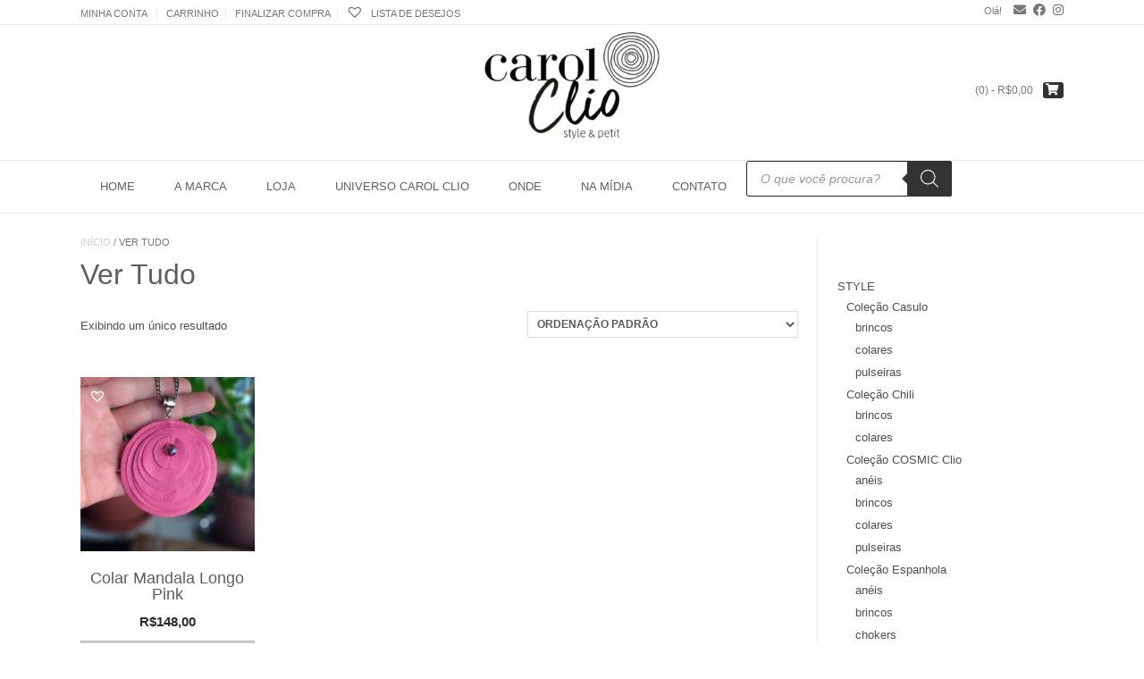

--- FILE ---
content_type: text/css
request_url: https://www.carolclio.com.br/wp-content/cache/wpo-minify/1768574054/assets/wpo-minify-header-18d33092.min.css
body_size: 6179
content:
.owl-carousel .owl-wrapper:after{content:".";display:block;clear:both;visibility:hidden;line-height:0;height:0}.owl-carousel{display:none;position:relative;width:100%;-ms-touch-action:pan-y}.owl-carousel .owl-wrapper{display:none;position:relative;-webkit-transform:translate3d(0,0,0)}.owl-carousel .owl-wrapper-outer{overflow:hidden;position:relative;width:100%}.owl-carousel .owl-wrapper-outer.autoHeight{-webkit-transition:height 500ms ease-in-out;-moz-transition:height 500ms ease-in-out;-ms-transition:height 500ms ease-in-out;-o-transition:height 500ms ease-in-out;transition:height 500ms ease-in-out}.owl-carousel .owl-item{float:left}.owl-controls .owl-page,.owl-controls .owl-buttons div{cursor:pointer}.owl-controls{-webkit-user-select:none;-khtml-user-select:none;-moz-user-select:none;-ms-user-select:none;user-select:none;-webkit-tap-highlight-color:#fff0}.grabbing{cursor:url(https://www.carolclio.com.br/wp-content/plugins/as-woocommerce-with-owl-carousel/owl-carousel/grabbing.png) 8 8,move}.owl-carousel .owl-wrapper,.owl-carousel .owl-item{-webkit-backface-visibility:hidden;-moz-backface-visibility:hidden;-ms-backface-visibility:hidden;-webkit-transform:translate3d(0,0,0);-moz-transform:translate3d(0,0,0);-ms-transform:translate3d(0,0,0)}.owl-theme .owl-controls{margin-top:10px;text-align:center}.owl-theme .owl-controls .owl-buttons div{color:#FFF;display:inline-block;zoom:1;*display:inline;margin:5px;padding:3px 10px;font-size:12px;-webkit-border-radius:30px;-moz-border-radius:30px;border-radius:30px;background:#869791;filter:Alpha(Opacity=50);opacity:.5}.owl-theme .owl-controls.clickable .owl-buttons div:hover{filter:Alpha(Opacity=100);opacity:1;text-decoration:none}.owl-theme .owl-controls .owl-page{display:inline-block;zoom:1;*display:inline}.owl-theme .owl-controls .owl-page span{display:block;width:12px;height:12px;margin:5px 7px;filter:Alpha(Opacity=50);opacity:.5;-webkit-border-radius:20px;-moz-border-radius:20px;border-radius:20px;background:#869791}.owl-theme .owl-controls .owl-page.active span,.owl-theme .owl-controls.clickable .owl-page:hover span{filter:Alpha(Opacity=100);opacity:1}.owl-theme .owl-controls .owl-page span.owl-numbers{height:auto;width:auto;color:#FFF;padding:2px 10px;font-size:12px;-webkit-border-radius:30px;-moz-border-radius:30px;border-radius:30px}.owl-item.loading{min-height:150px;background:url(https://www.carolclio.com.br/wp-content/plugins/as-woocommerce-with-owl-carousel/owl-carousel/AjaxLoader.gif) no-repeat center center}@import url(http://fonts.googleapis.com/css?family=Lato:400,700);.as_woo_owl_item .as_woo_owl_content .as_woo_owl_description .as_woo_owl_pera p,.as_woo_owl_item .as_woo_owl_content .as_woo_owl_description .as_woo_owl_price span,.as_woo_owl_item .as_woo_owl_content h3 a{font-family:Lato,sans-serif;font-weight:400;white-space:normal;letter-spacing:normal;font-style:normal}*{margin:0;padding:0}.as_woo_owl_outer{font-family:Lato,sans-serif;position:relative;padding:20px 0}.as_woo_owl_outer .as_woo_owl_middil{left:auto;right:auto;top:auto;bottom:auto;padding:0 32px;width:auto}.as_woo_owl_item{width:90%;margin:0 auto;padding:7px;height:auto;-webkit-box-shadow:0 0 10px -2px rgb(0 0 0 / .75);-moz-box-shadow:0 0 10px -2px rgb(0 0 0 / .75);box-shadow:0 0 10px -2px rgb(0 0 0 / .75)}div.owl-item{padding:10px 0}.as_woo_owl_item .as_woo_owl_image{margin:0;padding:0;width:100%}.as_woo_owl_item .as_woo_owl_image a img{width:100%;height:auto}.as_woo_owl_item .as_woo_owl_content h3{width:100%;text-align:center;padding:10px 0 2px}.as_woo_owl_item .as_woo_owl_content h3 a{padding:5px;line-height:normal;color:#6b382d;font-size:20px}.as_woo_owl_item .as_woo_owl_content .as_woo_owl_description .as_woo_owl_price span{line-height:normal;color:#6b382d;font-size:16px}.as_woo_owl_item .as_woo_owl_content .as_woo_owl_description .as_woo_owl_price{display:block;text-align:center}.as_woo_owl_item .as_woo_owl_content .as_woo_owl_description .as_woo_owl_pera{margin:5px 0}.as_woo_owl_item .as_woo_owl_content .as_woo_owl_description .as_woo_owl_pera p{color:#636b75;line-height:16px;font-size:13px}.as_woo_owl_add_to_cart_button{width:100%;height:auto;display:inline-block;text-align:center;padding:8px 0}.as_woo_owl_next,.as_woo_owl_prev{z-index:999;cursor:pointer;width:32px;height:32px;top:50%;margin-top:-16px;position:absolute}.as_woo_owl_prev{left:0}.as_woo_owl_next{right:0}.as_woo_owl_add_to_cart_button .themeforest{-moz-box-shadow:inset 0 1px 0 0 #a6827e;-webkit-box-shadow:inset 0 1px 0 0 #a6827e;box-shadow:inset 0 1px 0 0 #a6827e;background:-webkit-gradient(linear,left top,left bottom,color-stop(.05,#7d5d3b),color-stop(1,#634b30));background:-moz-linear-gradient(top,#7d5d3b 5%,#634b30 100%);background:-webkit-linear-gradient(top,#7d5d3b 5%,#634b30 100%);background:-o-linear-gradient(top,#7d5d3b 5%,#634b30 100%);background:-ms-linear-gradient(top,#7d5d3b 5%,#634b30 100%);background:linear-gradient(to bottom,#7d5d3b 5%,#634b30 100%);filter:progid:DXImageTransform.Microsoft.gradient(startColorstr='#7d5d3b',endColorstr='#634b30',GradientType=0);background-color:#7d5d3b;-moz-border-radius:3px;-webkit-border-radius:3px;border-radius:3px;border:1px solid #54381e;display:inline-block;cursor:pointer;color:#fff;font-family:Arial;font-size:13px;padding:6px 24px;text-decoration:none;text-shadow:0 1px 0 #4d3534}.as_woo_owl_add_to_cart_button .button_four,.as_woo_owl_add_to_cart_button .button_one,.as_woo_owl_add_to_cart_button .button_three,.as_woo_owl_add_to_cart_button .button_two{font-weight:700;text-decoration:none;font-size:12px;font-family:arial,helvetica,sans-serif;padding:10px;display:inline-block;text-shadow:-1px -1px 0 rgb(0 0 0 / .3);color:#FFF}.as_woo_owl_add_to_cart_button .themeforest:hover{background:-webkit-gradient(linear,left top,left bottom,color-stop(.05,#634b30),color-stop(1,#7d5d3b));background:-moz-linear-gradient(top,#634b30 5%,#7d5d3b 100%);background:-webkit-linear-gradient(top,#634b30 5%,#7d5d3b 100%);background:-o-linear-gradient(top,#634b30 5%,#7d5d3b 100%);background:-ms-linear-gradient(top,#634b30 5%,#7d5d3b 100%);background:linear-gradient(to bottom,#634b30 5%,#7d5d3b 100%);filter:progid:DXImageTransform.Microsoft.gradient(startColorstr='#634b30',endColorstr='#7d5d3b',GradientType=0);background-color:#634b30}.as_woo_owl_add_to_cart_button .themeforest:active{position:relative;top:1px}.as_woo_owl_add_to_cart_button .button_one{border:1px solid #7d99ca;-webkit-border-radius:3px;-moz-border-radius:3px;border-radius:3px;background-color:#A5B8DA;background-image:-webkit-gradient(linear,left top,left bottom,from(#A5B8DA),to(#7089B3));background-image:-webkit-linear-gradient(top,#A5B8DA,#7089B3);background-image:-moz-linear-gradient(top,#A5B8DA,#7089B3);background-image:-ms-linear-gradient(top,#A5B8DA,#7089B3);background-image:-o-linear-gradient(top,#A5B8DA,#7089B3);background-image:linear-gradient(to bottom,#A5B8DA,#7089B3);filter:progid:DXImageTransform.Microsoft.gradient(GradientType=0,startColorstr=#A5B8DA,endColorstr=#7089B3)}.as_woo_owl_add_to_cart_button .button_one:hover{border:1px solid #5d7fbc;background-color:#819bcb;background-image:-webkit-gradient(linear,left top,left bottom,from(#819bcb),to(#536f9d));background-image:-webkit-linear-gradient(top,#819bcb,#536f9d);background-image:-moz-linear-gradient(top,#819bcb,#536f9d);background-image:-ms-linear-gradient(top,#819bcb,#536f9d);background-image:-o-linear-gradient(top,#819bcb,#536f9d);background-image:linear-gradient(to bottom,#819bcb,#536f9d);filter:progid:DXImageTransform.Microsoft.gradient(GradientType=0,startColorstr=#819bcb,endColorstr=#536f9d)}.as_woo_owl_add_to_cart_button .button_two{border:1px solid #df0909;-webkit-border-radius:3px;-moz-border-radius:3px;border-radius:3px;background-color:#f62b2b;background-image:-webkit-gradient(linear,left top,left bottom,from(#f62b2b),to(#d20202));background-image:-webkit-linear-gradient(top,#f62b2b,#d20202);background-image:-moz-linear-gradient(top,#f62b2b,#d20202);background-image:-ms-linear-gradient(top,#f62b2b,#d20202);background-image:-o-linear-gradient(top,#f62b2b,#d20202);background-image:linear-gradient(to bottom,#f62b2b,#d20202);filter:progid:DXImageTransform.Microsoft.gradient(GradientType=0,startColorstr=#f62b2b,endColorstr=#d20202)}.as_woo_owl_add_to_cart_button .button_two:hover{border:1px solid #b30808;background-color:#e40a0a;background-image:-webkit-gradient(linear,left top,left bottom,from(#e40a0a),to(#9f0202));background-image:-webkit-linear-gradient(top,#e40a0a,#9f0202);background-image:-moz-linear-gradient(top,#e40a0a,#9f0202);background-image:-ms-linear-gradient(top,#e40a0a,#9f0202);background-image:-o-linear-gradient(top,#e40a0a,#9f0202);background-image:linear-gradient(to bottom,#e40a0a,#9f0202);filter:progid:DXImageTransform.Microsoft.gradient(GradientType=0,startColorstr=#e40a0a,endColorstr=#9f0202)}.as_woo_owl_add_to_cart_button .button_three{border:1px solid #ff6262;-webkit-border-radius:3px;-moz-border-radius:3px;border-radius:3px;background-color:#ff9a9a;background-image:-webkit-gradient(linear,left top,left bottom,from(#ff9a9a),to(#ff4040));background-image:-webkit-linear-gradient(top,#ff9a9a,#ff4040);background-image:-moz-linear-gradient(top,#ff9a9a,#ff4040);background-image:-ms-linear-gradient(top,#ff9a9a,#ff4040);background-image:-o-linear-gradient(top,#ff9a9a,#ff4040);background-image:linear-gradient(to bottom,#ff9a9a,#ff4040);filter:progid:DXImageTransform.Microsoft.gradient(GradientType=0,startColorstr=#ff9a9a,endColorstr=#ff4040)}.as_woo_owl_add_to_cart_button .button_three:hover{border:1px solid #ff3434;background-color:#ff6767;background-image:-webkit-gradient(linear,left top,left bottom,from(#ff6767),to(#ff0d0d));background-image:-webkit-linear-gradient(top,#ff6767,#ff0d0d);background-image:-moz-linear-gradient(top,#ff6767,#ff0d0d);background-image:-ms-linear-gradient(top,#ff6767,#ff0d0d);background-image:-o-linear-gradient(top,#ff6767,#ff0d0d);background-image:linear-gradient(to bottom,#ff6767,#ff0d0d);filter:progid:DXImageTransform.Microsoft.gradient(GradientType=0,startColorstr=#ff6767,endColorstr=#ff0d0d)}.as_woo_owl_add_to_cart_button .button_four{border:1px solid #2a2c2f;-webkit-border-radius:3px;-moz-border-radius:3px;border-radius:3px;background-color:#45484d;background-image:-webkit-gradient(linear,left top,left bottom,from(#45484d),to(#000));background-image:-webkit-linear-gradient(top,#45484d,#000);background-image:-moz-linear-gradient(top,#45484d,#000);background-image:-ms-linear-gradient(top,#45484d,#000);background-image:-o-linear-gradient(top,#45484d,#000);background-image:linear-gradient(to bottom,#45484d,#000);filter:progid:DXImageTransform.Microsoft.gradient(GradientType=0,startColorstr=#45484d,endColorstr=#000000)}.as_woo_owl_add_to_cart_button .blue,.as_woo_owl_add_to_cart_button .twitter,.as_woo_owl_add_to_cart_button a.yellow{cursor:pointer;font-family:Arial;font-size:15px}.as_woo_owl_add_to_cart_button .button_four:hover{border:1px solid #151617;background-color:#2d2f32;background-image:-webkit-gradient(linear,left top,left bottom,from(#2d2f32),to(#1a1a1a));background-image:-webkit-linear-gradient(top,#2d2f32,#1a1a1a);background-image:-moz-linear-gradient(top,#2d2f32,#1a1a1a);background-image:-ms-linear-gradient(top,#2d2f32,#1a1a1a);background-image:-o-linear-gradient(top,#2d2f32,#1a1a1a);background-image:linear-gradient(to bottom,#2d2f32,#1a1a1a);filter:progid:DXImageTransform.Microsoft.gradient(GradientType=0,startColorstr=#2d2f32,endColorstr=#1a1a1a)}.as_woo_owl_add_to_cart_button .twitter{-moz-box-shadow:0 1px 0 0 #f0f7fa;-webkit-box-shadow:0 1px 0 0 #f0f7fa;box-shadow:0 1px 0 0 #f0f7fa;background:-webkit-gradient(linear,left top,left bottom,color-stop(.05,#33bdef),color-stop(1,#019ad2));background:-moz-linear-gradient(top,#33bdef 5%,#019ad2 100%);background:-webkit-linear-gradient(top,#33bdef 5%,#019ad2 100%);background:-o-linear-gradient(top,#33bdef 5%,#019ad2 100%);background:-ms-linear-gradient(top,#33bdef 5%,#019ad2 100%);background:linear-gradient(to bottom,#33bdef 5%,#019ad2 100%);filter:progid:DXImageTransform.Microsoft.gradient(startColorstr='#33bdef',endColorstr='#019ad2',GradientType=0);background-color:#33bdef;-moz-border-radius:6px;-webkit-border-radius:6px;border-radius:6px;border:1px solid #057fd0;color:#fff;font-weight:700;padding:8px 24px;text-decoration:none;text-shadow:0 -1px 0 #5b6178}.as_woo_owl_add_to_cart_button .twitter:hover{background:-webkit-gradient(linear,left top,left bottom,color-stop(.05,#019ad2),color-stop(1,#33bdef));background:-moz-linear-gradient(top,#019ad2 5%,#33bdef 100%);background:-webkit-linear-gradient(top,#019ad2 5%,#33bdef 100%);background:-o-linear-gradient(top,#019ad2 5%,#33bdef 100%);background:-ms-linear-gradient(top,#019ad2 5%,#33bdef 100%);background:linear-gradient(to bottom,#019ad2 5%,#33bdef 100%);filter:progid:DXImageTransform.Microsoft.gradient(startColorstr='#019ad2',endColorstr='#33bdef',GradientType=0);background-color:#019ad2}.as_woo_owl_add_to_cart_button .twitter:active{position:relative;top:1px}.as_woo_owl_add_to_cart_button .graphicriver{-moz-box-shadow:inset 0 1px 0 0 #54a3f7;-webkit-box-shadow:inset 0 1px 0 0 #54a3f7;box-shadow:inset 0 1px 0 0 #54a3f7;background:-webkit-gradient(linear,left top,left bottom,color-stop(.05,#007dc1),color-stop(1,#0061a7));background:-moz-linear-gradient(top,#007dc1 5%,#0061a7 100%);background:-webkit-linear-gradient(top,#007dc1 5%,#0061a7 100%);background:-o-linear-gradient(top,#007dc1 5%,#0061a7 100%);background:-ms-linear-gradient(top,#007dc1 5%,#0061a7 100%);background:linear-gradient(to bottom,#007dc1 5%,#0061a7 100%);filter:progid:DXImageTransform.Microsoft.gradient(startColorstr='#007dc1',endColorstr='#0061a7',GradientType=0);background-color:#007dc1;-moz-border-radius:3px;-webkit-border-radius:3px;border-radius:3px;border:1px solid #124d77;display:inline-block;cursor:pointer;color:#fff;font-family:Arial;font-size:13px;padding:6px 24px;text-decoration:none;text-shadow:0 1px 0 #154682}.as_woo_owl_add_to_cart_button .graphicriver:hover{background:-webkit-gradient(linear,left top,left bottom,color-stop(.05,#0061a7),color-stop(1,#007dc1));background:-moz-linear-gradient(top,#0061a7 5%,#007dc1 100%);background:-webkit-linear-gradient(top,#0061a7 5%,#007dc1 100%);background:-o-linear-gradient(top,#0061a7 5%,#007dc1 100%);background:-ms-linear-gradient(top,#0061a7 5%,#007dc1 100%);background:linear-gradient(to bottom,#0061a7 5%,#007dc1 100%);filter:progid:DXImageTransform.Microsoft.gradient(startColorstr='#0061a7',endColorstr='#007dc1',GradientType=0);background-color:#0061a7}.as_woo_owl_add_to_cart_button .graphicriver:active{position:relative;top:1px}.as_woo_owl_add_to_cart_button .blue{-moz-box-shadow:inset 0 -3px 7px 0 #29bbff;-webkit-box-shadow:inset 0 -3px 7px 0 #29bbff;box-shadow:inset 0 -3px 7px 0 #29bbff;background:-webkit-gradient(linear,left top,left bottom,color-stop(.05,#2dabf9),color-stop(1,#0688fa));background:-moz-linear-gradient(top,#2dabf9 5%,#0688fa 100%);background:-webkit-linear-gradient(top,#2dabf9 5%,#0688fa 100%);background:-o-linear-gradient(top,#2dabf9 5%,#0688fa 100%);background:-ms-linear-gradient(top,#2dabf9 5%,#0688fa 100%);background:linear-gradient(to bottom,#2dabf9 5%,#0688fa 100%);filter:progid:DXImageTransform.Microsoft.gradient(startColorstr='#2dabf9',endColorstr='#0688fa',GradientType=0);background-color:#2dabf9;-moz-border-radius:3px;-webkit-border-radius:3px;border-radius:3px;border:1px solid #0b0e07;color:#fff;padding:9px 23px;text-decoration:none;text-shadow:0 1px 0 #263666}.as_woo_owl_add_to_cart_button .blue:hover{background:-webkit-gradient(linear,left top,left bottom,color-stop(.05,#0688fa),color-stop(1,#2dabf9));background:-moz-linear-gradient(top,#0688fa 5%,#2dabf9 100%);background:-webkit-linear-gradient(top,#0688fa 5%,#2dabf9 100%);background:-o-linear-gradient(top,#0688fa 5%,#2dabf9 100%);background:-ms-linear-gradient(top,#0688fa 5%,#2dabf9 100%);background:linear-gradient(to bottom,#0688fa 5%,#2dabf9 100%);filter:progid:DXImageTransform.Microsoft.gradient(startColorstr='#0688fa',endColorstr='#2dabf9',GradientType=0);background-color:#0688fa}.as_woo_owl_add_to_cart_button .blue:active{position:relative;top:1px}.as_woo_owl_add_to_cart_button a.yellow{z-index:999;-moz-box-shadow:0 1px 0 0 #fff6af;-webkit-box-shadow:0 1px 0 0 #fff6af;box-shadow:0 1px 0 0 #fff6af;background:-webkit-gradient(linear,left top,left bottom,color-stop(.05,#ffec64),color-stop(1,#ffab23));background:-moz-linear-gradient(top,#ffec64 5%,#ffab23 100%);background:-webkit-linear-gradient(top,#ffec64 5%,#ffab23 100%);background:-o-linear-gradient(top,#ffec64 5%,#ffab23 100%);background:-ms-linear-gradient(top,#ffec64 5%,#ffab23 100%);background:linear-gradient(to bottom,#ffec64 5%,#ffab23 100%);filter:progid:DXImageTransform.Microsoft.gradient(startColorstr='#ffec64',endColorstr='#ffab23',GradientType=0);background-color:#ffec64;-moz-border-radius:6px;-webkit-border-radius:6px;border-radius:6px;border:1px solid #fa2;color:#333;font-weight:700;padding:6px 24px;text-decoration:none;text-shadow:0 1px 0 #fe6}.as_woo_owl_add_to_cart_button a.yellow:hover{background:-webkit-gradient(linear,left top,left bottom,color-stop(.05,#ffab23),color-stop(1,#ffec64));background:-moz-linear-gradient(top,#ffab23 5%,#ffec64 100%);background:-webkit-linear-gradient(top,#ffab23 5%,#ffec64 100%);background:-o-linear-gradient(top,#ffab23 5%,#ffec64 100%);background:-ms-linear-gradient(top,#ffab23 5%,#ffec64 100%);background:linear-gradient(to bottom,#ffab23 5%,#ffec64 100%);filter:progid:DXImageTransform.Microsoft.gradient(startColorstr='#ffab23',endColorstr='#ffec64',GradientType=0);background-color:#ffab23}.as_woo_owl_add_to_cart_button a.yellow:active{position:relative;top:1px}#as_woo_owl_ajax_add_to_cart{position:relative}span.as_woo_owl_ajax_loader_gif{position:absolute;width:100%;height:100%;left:0;top:0;background-repeat:no-repeat;z-index:999;background-size:16px 16px;background-position:center center;background-color:rgb(0 0 0 / .5);display:none}.as_def_pre_load{height:375px;overflow:hidden}.as_woo_owl_add_to_cart_button .as_woo_owl_view_cart{display:none;margin:12px 20px}.as_woo_pre_load{display:block;position:absolute;width:100%;height:100%;left:0;top:0;z-index:999;background-position:center center;-webkit-background-size:120px 120px;background-size:120px 120px;background-repeat:no-repeat}.as_def_pre_load:before{content:'';background-color:#fff;position:absolute;width:100%;height:100%;left:0;top:0;z-index:888;opacity:8}.wpcf7 .screen-reader-response{position:absolute;overflow:hidden;clip:rect(1px,1px,1px,1px);clip-path:inset(50%);height:1px;width:1px;margin:-1px;padding:0;border:0;word-wrap:normal!important}.wpcf7 .hidden-fields-container{display:none}.wpcf7 form .wpcf7-response-output{margin:2em .5em 1em;padding:.2em 1em;border:2px solid #00a0d2}.wpcf7 form.init .wpcf7-response-output,.wpcf7 form.resetting .wpcf7-response-output,.wpcf7 form.submitting .wpcf7-response-output{display:none}.wpcf7 form.sent .wpcf7-response-output{border-color:#46b450}.wpcf7 form.failed .wpcf7-response-output,.wpcf7 form.aborted .wpcf7-response-output{border-color:#dc3232}.wpcf7 form.spam .wpcf7-response-output{border-color:#f56e28}.wpcf7 form.invalid .wpcf7-response-output,.wpcf7 form.unaccepted .wpcf7-response-output,.wpcf7 form.payment-required .wpcf7-response-output{border-color:#ffb900}.wpcf7-form-control-wrap{position:relative}.wpcf7-not-valid-tip{color:#dc3232;font-size:1em;font-weight:400;display:block}.use-floating-validation-tip .wpcf7-not-valid-tip{position:relative;top:-2ex;left:1em;z-index:100;border:1px solid #dc3232;background:#fff;padding:.2em .8em;width:24em}.wpcf7-list-item{display:inline-block;margin:0 0 0 1em}.wpcf7-list-item-label::before,.wpcf7-list-item-label::after{content:" "}.wpcf7-spinner{visibility:hidden;display:inline-block;background-color:#23282d;opacity:.75;width:24px;height:24px;border:none;border-radius:100%;padding:0;margin:0 24px;position:relative}form.submitting .wpcf7-spinner{visibility:visible}.wpcf7-spinner::before{content:'';position:absolute;background-color:#fbfbfc;top:4px;left:4px;width:6px;height:6px;border:none;border-radius:100%;transform-origin:8px 8px;animation-name:spin;animation-duration:1000ms;animation-timing-function:linear;animation-iteration-count:infinite}@media (prefers-reduced-motion:reduce){.wpcf7-spinner::before{animation-name:blink;animation-duration:2000ms}}@keyframes spin{from{transform:rotate(0deg)}to{transform:rotate(360deg)}}@keyframes blink{from{opacity:0}50%{opacity:1}to{opacity:0}}.wpcf7 [inert]{opacity:.5}.wpcf7 input[type="file"]{cursor:pointer}.wpcf7 input[type="file"]:disabled{cursor:default}.wpcf7 .wpcf7-submit:disabled{cursor:not-allowed}.wpcf7 input[type="url"],.wpcf7 input[type="email"],.wpcf7 input[type="tel"]{direction:ltr}.wpcf7-reflection>output{display:list-item;list-style:none}.wpcf7-reflection>output[hidden]{display:none}:root{--woocommerce:#720eec;--wc-green:#7ad03a;--wc-red:#a00;--wc-orange:#ffba00;--wc-blue:#2ea2cc;--wc-primary:#720eec;--wc-primary-text:#fcfbfe;--wc-secondary:#e9e6ed;--wc-secondary-text:#515151;--wc-highlight:#958e09;--wc-highligh-text:white;--wc-content-bg:#fff;--wc-subtext:#767676;--wc-form-border-color:rgba(32, 7, 7, 0.8);--wc-form-border-radius:4px;--wc-form-border-width:1px}.woocommerce .woocommerce-error .button,.woocommerce .woocommerce-info .button,.woocommerce .woocommerce-message .button,.woocommerce-page .woocommerce-error .button,.woocommerce-page .woocommerce-info .button,.woocommerce-page .woocommerce-message .button{float:right}.woocommerce .col2-set,.woocommerce-page .col2-set{width:100%}.woocommerce .col2-set::after,.woocommerce .col2-set::before,.woocommerce-page .col2-set::after,.woocommerce-page .col2-set::before{content:" ";display:table}.woocommerce .col2-set::after,.woocommerce-page .col2-set::after{clear:both}.woocommerce .col2-set .col-1,.woocommerce-page .col2-set .col-1{float:left;width:48%}.woocommerce .col2-set .col-2,.woocommerce-page .col2-set .col-2{float:right;width:48%}.woocommerce img,.woocommerce-page img{height:auto;max-width:100%}.woocommerce #content div.product div.images,.woocommerce div.product div.images,.woocommerce-page #content div.product div.images,.woocommerce-page div.product div.images{float:left;width:48%}.woocommerce #content div.product div.thumbnails::after,.woocommerce #content div.product div.thumbnails::before,.woocommerce div.product div.thumbnails::after,.woocommerce div.product div.thumbnails::before,.woocommerce-page #content div.product div.thumbnails::after,.woocommerce-page #content div.product div.thumbnails::before,.woocommerce-page div.product div.thumbnails::after,.woocommerce-page div.product div.thumbnails::before{content:" ";display:table}.woocommerce #content div.product div.thumbnails::after,.woocommerce div.product div.thumbnails::after,.woocommerce-page #content div.product div.thumbnails::after,.woocommerce-page div.product div.thumbnails::after{clear:both}.woocommerce #content div.product div.thumbnails a,.woocommerce div.product div.thumbnails a,.woocommerce-page #content div.product div.thumbnails a,.woocommerce-page div.product div.thumbnails a{float:left;width:30.75%;margin-right:3.8%;margin-bottom:1em}.woocommerce #content div.product div.thumbnails a.last,.woocommerce div.product div.thumbnails a.last,.woocommerce-page #content div.product div.thumbnails a.last,.woocommerce-page div.product div.thumbnails a.last{margin-right:0}.woocommerce #content div.product div.thumbnails a.first,.woocommerce div.product div.thumbnails a.first,.woocommerce-page #content div.product div.thumbnails a.first,.woocommerce-page div.product div.thumbnails a.first{clear:both}.woocommerce #content div.product div.thumbnails.columns-1 a,.woocommerce div.product div.thumbnails.columns-1 a,.woocommerce-page #content div.product div.thumbnails.columns-1 a,.woocommerce-page div.product div.thumbnails.columns-1 a{width:100%;margin-right:0;float:none}.woocommerce #content div.product div.thumbnails.columns-2 a,.woocommerce div.product div.thumbnails.columns-2 a,.woocommerce-page #content div.product div.thumbnails.columns-2 a,.woocommerce-page div.product div.thumbnails.columns-2 a{width:48%}.woocommerce #content div.product div.thumbnails.columns-4 a,.woocommerce div.product div.thumbnails.columns-4 a,.woocommerce-page #content div.product div.thumbnails.columns-4 a,.woocommerce-page div.product div.thumbnails.columns-4 a{width:22.05%}.woocommerce #content div.product div.thumbnails.columns-5 a,.woocommerce div.product div.thumbnails.columns-5 a,.woocommerce-page #content div.product div.thumbnails.columns-5 a,.woocommerce-page div.product div.thumbnails.columns-5 a{width:16.9%}.woocommerce #content div.product div.summary,.woocommerce div.product div.summary,.woocommerce-page #content div.product div.summary,.woocommerce-page div.product div.summary{float:right;width:48%;clear:none}.woocommerce #content div.product .woocommerce-tabs,.woocommerce div.product .woocommerce-tabs,.woocommerce-page #content div.product .woocommerce-tabs,.woocommerce-page div.product .woocommerce-tabs{clear:both}.woocommerce #content div.product .woocommerce-tabs ul.tabs::after,.woocommerce #content div.product .woocommerce-tabs ul.tabs::before,.woocommerce div.product .woocommerce-tabs ul.tabs::after,.woocommerce div.product .woocommerce-tabs ul.tabs::before,.woocommerce-page #content div.product .woocommerce-tabs ul.tabs::after,.woocommerce-page #content div.product .woocommerce-tabs ul.tabs::before,.woocommerce-page div.product .woocommerce-tabs ul.tabs::after,.woocommerce-page div.product .woocommerce-tabs ul.tabs::before{content:" ";display:table}.woocommerce #content div.product .woocommerce-tabs ul.tabs::after,.woocommerce div.product .woocommerce-tabs ul.tabs::after,.woocommerce-page #content div.product .woocommerce-tabs ul.tabs::after,.woocommerce-page div.product .woocommerce-tabs ul.tabs::after{clear:both}.woocommerce #content div.product .woocommerce-tabs ul.tabs li,.woocommerce div.product .woocommerce-tabs ul.tabs li,.woocommerce-page #content div.product .woocommerce-tabs ul.tabs li,.woocommerce-page div.product .woocommerce-tabs ul.tabs li{display:inline-block}.woocommerce #content div.product #reviews .comment::after,.woocommerce #content div.product #reviews .comment::before,.woocommerce div.product #reviews .comment::after,.woocommerce div.product #reviews .comment::before,.woocommerce-page #content div.product #reviews .comment::after,.woocommerce-page #content div.product #reviews .comment::before,.woocommerce-page div.product #reviews .comment::after,.woocommerce-page div.product #reviews .comment::before{content:" ";display:table}.woocommerce #content div.product #reviews .comment::after,.woocommerce div.product #reviews .comment::after,.woocommerce-page #content div.product #reviews .comment::after,.woocommerce-page div.product #reviews .comment::after{clear:both}.woocommerce #content div.product #reviews .comment img,.woocommerce div.product #reviews .comment img,.woocommerce-page #content div.product #reviews .comment img,.woocommerce-page div.product #reviews .comment img{float:right;height:auto}.woocommerce ul.products,.woocommerce-page ul.products{clear:both}.woocommerce ul.products::after,.woocommerce ul.products::before,.woocommerce-page ul.products::after,.woocommerce-page ul.products::before{content:" ";display:table}.woocommerce ul.products::after,.woocommerce-page ul.products::after{clear:both}.woocommerce ul.products li.product,.woocommerce-page ul.products li.product{float:left;margin:0 3.8% 2.992em 0;padding:0;position:relative;width:22.05%;margin-left:0}.woocommerce ul.products li.first,.woocommerce-page ul.products li.first{clear:both}.woocommerce ul.products li.last,.woocommerce-page ul.products li.last{margin-right:0}.woocommerce ul.products.columns-1 li.product,.woocommerce-page ul.products.columns-1 li.product{width:100%;margin-right:0}.woocommerce ul.products.columns-2 li.product,.woocommerce-page ul.products.columns-2 li.product{width:48%}.woocommerce ul.products.columns-3 li.product,.woocommerce-page ul.products.columns-3 li.product{width:30.75%}.woocommerce ul.products.columns-5 li.product,.woocommerce-page ul.products.columns-5 li.product{width:16.95%}.woocommerce ul.products.columns-6 li.product,.woocommerce-page ul.products.columns-6 li.product{width:13.5%}.woocommerce-page.columns-1 ul.products li.product,.woocommerce.columns-1 ul.products li.product{width:100%;margin-right:0}.woocommerce-page.columns-2 ul.products li.product,.woocommerce.columns-2 ul.products li.product{width:48%}.woocommerce-page.columns-3 ul.products li.product,.woocommerce.columns-3 ul.products li.product{width:30.75%}.woocommerce-page.columns-5 ul.products li.product,.woocommerce.columns-5 ul.products li.product{width:16.95%}.woocommerce-page.columns-6 ul.products li.product,.woocommerce.columns-6 ul.products li.product{width:13.5%}.woocommerce .woocommerce-result-count,.woocommerce-page .woocommerce-result-count{float:left}.woocommerce .woocommerce-ordering,.woocommerce-page .woocommerce-ordering{float:right}.woocommerce .woocommerce-pagination ul.page-numbers::after,.woocommerce .woocommerce-pagination ul.page-numbers::before,.woocommerce-page .woocommerce-pagination ul.page-numbers::after,.woocommerce-page .woocommerce-pagination ul.page-numbers::before{content:" ";display:table}.woocommerce .woocommerce-pagination ul.page-numbers::after,.woocommerce-page .woocommerce-pagination ul.page-numbers::after{clear:both}.woocommerce .woocommerce-pagination ul.page-numbers li,.woocommerce-page .woocommerce-pagination ul.page-numbers li{display:inline-block}.woocommerce #content table.cart img,.woocommerce table.cart img,.woocommerce-page #content table.cart img,.woocommerce-page table.cart img{height:auto}.woocommerce #content table.cart td.actions,.woocommerce table.cart td.actions,.woocommerce-page #content table.cart td.actions,.woocommerce-page table.cart td.actions{text-align:right}.woocommerce #content table.cart td.actions .input-text,.woocommerce table.cart td.actions .input-text,.woocommerce-page #content table.cart td.actions .input-text,.woocommerce-page table.cart td.actions .input-text{width:80px}.woocommerce #content table.cart td.actions .coupon,.woocommerce table.cart td.actions .coupon,.woocommerce-page #content table.cart td.actions .coupon,.woocommerce-page table.cart td.actions .coupon{float:left}.woocommerce .cart-collaterals,.woocommerce-page .cart-collaterals{width:100%}.woocommerce .cart-collaterals::after,.woocommerce .cart-collaterals::before,.woocommerce-page .cart-collaterals::after,.woocommerce-page .cart-collaterals::before{content:" ";display:table}.woocommerce .cart-collaterals::after,.woocommerce-page .cart-collaterals::after{clear:both}.woocommerce .cart-collaterals .related,.woocommerce-page .cart-collaterals .related{width:30.75%;float:left}.woocommerce .cart-collaterals .cross-sells,.woocommerce-page .cart-collaterals .cross-sells{width:48%;float:left}.woocommerce .cart-collaterals .cross-sells ul.products,.woocommerce-page .cart-collaterals .cross-sells ul.products{float:none}.woocommerce .cart-collaterals .cross-sells ul.products li,.woocommerce-page .cart-collaterals .cross-sells ul.products li{width:48%}.woocommerce .cart-collaterals .shipping_calculator,.woocommerce-page .cart-collaterals .shipping_calculator{width:48%;clear:right;float:right}.woocommerce .cart-collaterals .shipping_calculator::after,.woocommerce .cart-collaterals .shipping_calculator::before,.woocommerce-page .cart-collaterals .shipping_calculator::after,.woocommerce-page .cart-collaterals .shipping_calculator::before{content:" ";display:table}.woocommerce .cart-collaterals .shipping_calculator::after,.woocommerce-page .cart-collaterals .shipping_calculator::after{clear:both}.woocommerce .cart-collaterals .shipping_calculator .col2-set .col-1,.woocommerce .cart-collaterals .shipping_calculator .col2-set .col-2,.woocommerce-page .cart-collaterals .shipping_calculator .col2-set .col-1,.woocommerce-page .cart-collaterals .shipping_calculator .col2-set .col-2{width:47%}.woocommerce .cart-collaterals .cart_totals,.woocommerce-page .cart-collaterals .cart_totals{float:right;width:48%}.woocommerce ul.cart_list li::after,.woocommerce ul.cart_list li::before,.woocommerce ul.product_list_widget li::after,.woocommerce ul.product_list_widget li::before,.woocommerce-page ul.cart_list li::after,.woocommerce-page ul.cart_list li::before,.woocommerce-page ul.product_list_widget li::after,.woocommerce-page ul.product_list_widget li::before{content:" ";display:table}.woocommerce ul.cart_list li::after,.woocommerce ul.product_list_widget li::after,.woocommerce-page ul.cart_list li::after,.woocommerce-page ul.product_list_widget li::after{clear:both}.woocommerce ul.cart_list li img,.woocommerce ul.product_list_widget li img,.woocommerce-page ul.cart_list li img,.woocommerce-page ul.product_list_widget li img{float:right;height:auto}.woocommerce form .form-row::after,.woocommerce form .form-row::before,.woocommerce-page form .form-row::after,.woocommerce-page form .form-row::before{content:" ";display:table}.woocommerce form .form-row::after,.woocommerce-page form .form-row::after{clear:both}.woocommerce form .form-row label,.woocommerce-page form .form-row label{display:block}.woocommerce form .form-row label.checkbox,.woocommerce-page form .form-row label.checkbox{display:inline}.woocommerce form .form-row select,.woocommerce-page form .form-row select{width:100%}.woocommerce form .form-row .input-text,.woocommerce-page form .form-row .input-text{box-sizing:border-box;width:100%}.woocommerce form .form-row-first,.woocommerce form .form-row-last,.woocommerce-page form .form-row-first,.woocommerce-page form .form-row-last{width:47%;overflow:visible}.woocommerce form .form-row-first,.woocommerce-page form .form-row-first{float:left}.woocommerce form .form-row-last,.woocommerce-page form .form-row-last{float:right}.woocommerce form .form-row-wide,.woocommerce-page form .form-row-wide{clear:both}.woocommerce form .password-input,.woocommerce-page form .password-input{display:flex;flex-direction:column;justify-content:center;position:relative}.woocommerce form .password-input input[type=password],.woocommerce-page form .password-input input[type=password]{padding-right:2.5rem}.woocommerce form .password-input input::-ms-reveal,.woocommerce-page form .password-input input::-ms-reveal{display:none}.woocommerce form .show-password-input,.woocommerce-page form .show-password-input{background-color:#fff0;border-radius:0;border:0;color:var(--wc-form-color-text,#000);cursor:pointer;font-size:inherit;line-height:inherit;margin:0;padding:0;position:absolute;right:.7em;text-decoration:none;top:50%;transform:translateY(-50%);-moz-osx-font-smoothing:inherit;-webkit-appearance:none;-webkit-font-smoothing:inherit}.woocommerce form .show-password-input::before,.woocommerce-page form .show-password-input::before{background-repeat:no-repeat;background-size:cover;background-image:url('data:image/svg+xml,<svg width="20" height="20" viewBox="0 0 20 20" fill="none" xmlns="http://www.w3.org/2000/svg"><path d="M17.3 3.3C16.9 2.9 16.2 2.9 15.7 3.3L13.3 5.7C12.2437 5.3079 11.1267 5.1048 10 5.1C6.2 5.2 2.8 7.2 1 10.5C1.2 10.9 1.5 11.3 1.8 11.7C2.6 12.8 3.6 13.7 4.7 14.4L3 16.1C2.6 16.5 2.5 17.2 3 17.7C3.4 18.1 4.1 18.2 4.6 17.7L17.3 4.9C17.7 4.4 17.7 3.7 17.3 3.3ZM6.7 12.3L5.4 13.6C4.2 12.9 3.1 11.9 2.3 10.7C3.5 9 5.1 7.8 7 7.2C5.7 8.6 5.6 10.8 6.7 12.3ZM10.1 9C9.6 8.5 9.7 7.7 10.2 7.2C10.7 6.8 11.4 6.8 11.9 7.2L10.1 9ZM18.3 9.5C17.8 8.8 17.2 8.1 16.5 7.6L15.5 8.6C16.3 9.2 17 9.9 17.6 10.8C15.9 13.4 13 15 9.9 15H9.1L8.1 16C8.8 15.9 9.4 16 10 16C13.3 16 16.4 14.4 18.3 11.7C18.6 11.3 18.8 10.9 19.1 10.5C18.8 10.2 18.6 9.8 18.3 9.5ZM14 10L10 14C12.2 14 14 12.2 14 10Z" fill="%23111111"/></svg>');content:"";display:block;height:22px;width:22px}.woocommerce form .show-password-input.display-password::before,.woocommerce-page form .show-password-input.display-password::before{background-image:url('data:image/svg+xml,<svg width="20" height="20" viewBox="0 0 20 20" fill="none" xmlns="http://www.w3.org/2000/svg"><path d="M18.3 9.49999C15 4.89999 8.50002 3.79999 3.90002 7.19999C2.70002 8.09999 1.70002 9.29999 0.900024 10.6C1.10002 11 1.40002 11.4 1.70002 11.8C5.00002 16.4 11.3 17.4 15.9 14.2C16.8 13.5 17.6 12.8 18.3 11.8C18.6 11.4 18.8 11 19.1 10.6C18.8 10.2 18.6 9.79999 18.3 9.49999ZM10.1 7.19999C10.6 6.69999 11.4 6.69999 11.9 7.19999C12.4 7.69999 12.4 8.49999 11.9 8.99999C11.4 9.49999 10.6 9.49999 10.1 8.99999C9.60003 8.49999 9.60003 7.69999 10.1 7.19999ZM10 14.9C6.90002 14.9 4.00002 13.3 2.30002 10.7C3.50002 8.99999 5.10002 7.79999 7.00002 7.19999C6.30002 7.99999 6.00002 8.89999 6.00002 9.89999C6.00002 12.1 7.70002 14 10 14C12.2 14 14.1 12.3 14.1 9.99999V9.89999C14.1 8.89999 13.7 7.89999 13 7.19999C14.9 7.79999 16.5 8.99999 17.7 10.7C16 13.3 13.1 14.9 10 14.9Z" fill="%23111111"/></svg>')}.woocommerce #payment .form-row select,.woocommerce-page #payment .form-row select{width:auto}.woocommerce #payment .terms,.woocommerce #payment .wc-terms-and-conditions,.woocommerce-page #payment .terms,.woocommerce-page #payment .wc-terms-and-conditions{text-align:left;padding:0 1em 0 0;float:left}.woocommerce #payment #place_order,.woocommerce-page #payment #place_order{float:right}.woocommerce .woocommerce-billing-fields::after,.woocommerce .woocommerce-billing-fields::before,.woocommerce .woocommerce-shipping-fields::after,.woocommerce .woocommerce-shipping-fields::before,.woocommerce-page .woocommerce-billing-fields::after,.woocommerce-page .woocommerce-billing-fields::before,.woocommerce-page .woocommerce-shipping-fields::after,.woocommerce-page .woocommerce-shipping-fields::before{content:" ";display:table}.woocommerce .woocommerce-billing-fields::after,.woocommerce .woocommerce-shipping-fields::after,.woocommerce-page .woocommerce-billing-fields::after,.woocommerce-page .woocommerce-shipping-fields::after{clear:both}.woocommerce .woocommerce-terms-and-conditions,.woocommerce-page .woocommerce-terms-and-conditions{margin-bottom:1.618em;padding:1.618em}.woocommerce .woocommerce-oembed,.woocommerce-page .woocommerce-oembed{position:relative}.woocommerce-account .woocommerce-MyAccount-navigation{float:left;width:30%}.woocommerce-account .woocommerce-MyAccount-content{float:right;width:68%}.woocommerce-account .woocommerce-MyAccount-content mark{background-color:#fff0;color:inherit;font-weight:700}.woocommerce-page.left-sidebar #content.twentyeleven{width:58.4%;margin:0 7.6%;float:right}.woocommerce-page.right-sidebar #content.twentyeleven{margin:0 7.6%;width:58.4%;float:left}.twentyfourteen .tfwc{padding:12px 10px 0;max-width:474px;margin:0 auto}.twentyfourteen .tfwc .product .entry-summary{padding:0!important;margin:0 0 1.618em!important}.twentyfourteen .tfwc div.product.hentry.has-post-thumbnail{margin-top:0}@media screen and (min-width:673px){.twentyfourteen .tfwc{padding-right:30px;padding-left:30px}}@media screen and (min-width:1040px){.twentyfourteen .tfwc{padding-right:15px;padding-left:15px}}@media screen and (min-width:1110px){.twentyfourteen .tfwc{padding-right:30px;padding-left:30px}}@media screen and (min-width:1218px){.twentyfourteen .tfwc{margin-right:54px}.full-width .twentyfourteen .tfwc{margin-right:auto}}.twentyfifteen .t15wc{padding-left:7.6923%;padding-right:7.6923%;padding-top:7.6923%;margin-bottom:7.6923%;background:#fff;box-shadow:0 0 1px rgb(0 0 0 / .15)}.twentyfifteen .t15wc .page-title{margin-left:0}@media screen and (min-width:38.75em){.twentyfifteen .t15wc{margin-right:7.6923%;margin-left:7.6923%;margin-top:8.3333%}}@media screen and (min-width:59.6875em){.twentyfifteen .t15wc{margin-left:8.3333%;margin-right:8.3333%;padding:10%}.single-product .twentyfifteen .entry-summary{padding:0!important}}.twentysixteen .site-main{margin-right:7.6923%;margin-left:7.6923%}.twentysixteen .entry-summary{margin-right:0;margin-left:0}#content .twentysixteen div.product div.images,#content .twentysixteen div.product div.summary{width:46.42857%}@media screen and (min-width:44.375em){.twentysixteen .site-main{margin-right:23.0769%}}@media screen and (min-width:56.875em){.twentysixteen .site-main{margin-right:0;margin-left:0}.no-sidebar .twentysixteen .site-main{margin-right:15%;margin-left:15%}.no-sidebar .twentysixteen .entry-summary{margin-right:0;margin-left:0}}.rtl .woocommerce .col2-set .col-1,.rtl .woocommerce-page .col2-set .col-1{float:right}.rtl .woocommerce .col2-set .col-2,.rtl .woocommerce-page .col2-set .col-2{float:left}